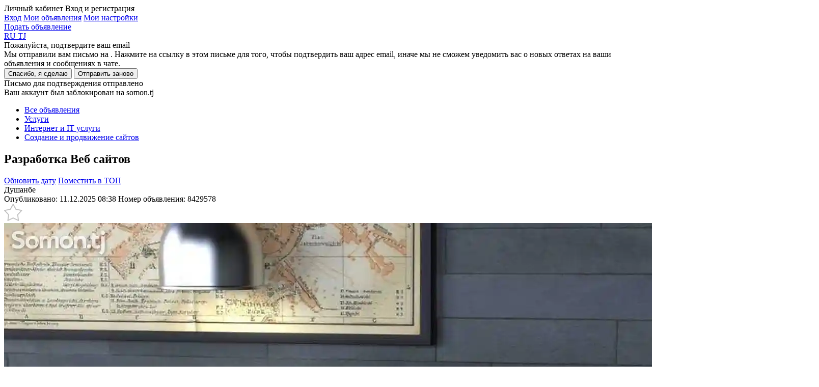

--- FILE ---
content_type: text/html; charset=utf-8
request_url: https://somon.tj/adv/8429578_razrabotka-veb-saitov/
body_size: 18251
content:




<!doctype html>
<html lang="ru">
<head>
  
  
  <meta charset="UTF-8" />
  <meta content="telephone=no" name="format-detection" />
  <link rel="icon" href="https://somon.tj/static/favicons/favicon.e6a7156b2f04.ico" type="image/x-icon">
  <link rel="shortcut icon" href="https://somon.tj/static/favicons/favicon.e6a7156b2f04.ico" type="image/x-icon">
  
  <link rel="apple-touch-icon" href="https://somon.tj/static/images/app-icons/somon/57.1912ed90dc1b.png" />
  <link rel="apple-touch-icon" sizes="57x57" href="https://somon.tj/static/images/app-icons/somon/57.1912ed90dc1b.png" />
  <link rel="apple-touch-icon" sizes="72x72" href="https://somon.tj/static/images/app-icons/somon/72.aeaaad48587e.png" />
  <link rel="apple-touch-icon" sizes="114x114" href="https://somon.tj/static/images/app-icons/somon/114.598447f73ebb.png" />
  <link rel="apple-touch-icon" sizes="120x120" href="https://somon.tj/static/images/app-icons/somon/120.3d1f299619d6.png" />
  <link rel="apple-touch-icon" sizes="144x144" href="https://somon.tj/static/images/app-icons/somon/144.e1b9a058839a.png" />
  <link rel="apple-touch-icon" sizes="152x152" href="https://somon.tj/static/images/app-icons/somon/152.8b01ea8aa2e6.png" />
  <link rel="apple-touch-icon" sizes="167x167" href="https://somon.tj/static/images/app-icons/somon/167.5a7980717b77.png" />
  <link rel="apple-touch-icon" sizes="180x180" href="https://somon.tj/static/images/app-icons/somon/180.55d46f613053.png" />
  
  <link rel="alternate" href="https://somon.tj/tg/adv/8429578_razrabotka-veb-saitov/" hreflang="tg-TJ" />
  
  <link rel="alternate" href="https://somon.tj/adv/8429578_razrabotka-veb-saitov/" hreflang="ru-TJ" />
  
  <link rel="alternate" href="https://somon.tj/adv/8429578_razrabotka-veb-saitov/" hreflang="x-default" />
  
  <title>
  
    Разработка Веб сайтов  №8429578  в г. Душанбе  - Создание и продвижение сайтов - Somon.tj
  
  </title>
  <meta name="description" content="Мы SLM TECHNOLOGY
, с 2019 года работающая в сфере веб-разработки и продвижения сайтов. Мы разрабатываем нестандартные решения, основываясь на глубоком изучении потребностей ваших клиентов и задач вашего бизнеса. Создаём сайты любой сложности . 

Быстрое создание сайтов для бизнеса и интернет-магазинов на основе готовых решений. Есть решения для любой сферы.

----- 📜 Что Вы получаете? 📜 -----
💻 Сайт любой сложности под ключ точно в срок.
🛡️ Безопасность и гарантию на 100%. Работаем официально по договору.
📈 Стратегию продвижения и настройку рекламы.
📞 Увеличение количества заявок и звонков.
🏆 Надежного подрядчика по продвижению и развитию сайта который всегда на связи!

Ждем вас друзья подробнее по ватсапу 😎" />
  <meta name="keywords" content="Разработка Веб сайтов, Создание и продвижение сайтов, Душанбе, sell, buy, ads on Somon.tj" />
  
    <link rel="canonical" href="https://somon.tj/adv/8429578_razrabotka-veb-saitov/">
  
  
    <link rel="alternate" media="only screen and (max-width: 640px)" href="https://m.somon.tj/adv/8429578_razrabotka-veb-saitov/">
  

  
  <link rel="stylesheet" href="https://somon.tj/static/css/bundles/somon_base.c49aa82110f0.css">
  
  <link rel="stylesheet" href="https://somon.tj/static/css/bundles/element_show.6e0336842e81.css">
  <link rel="stylesheet" href="https://somon.tj/static/css/bundles/category.0325e7f99820.css">
  <link rel="stylesheet" href="https://somon.tj/static/css/bundles/valid_css.12f84b693093.css">
  <link rel="stylesheet" href="https://somon.tj/static/css/blocks/askwire/askwire.77d5fba1accf.css">
  
    <link rel="stylesheet" href="https://cdn.jsdelivr.net/gh/openlayers/openlayers.github.io@master/en/v6.9.0/css/ol.css">
  
  
    <link href="https://api.mapbox.com/mapbox-gl-js/v2.15.0/mapbox-gl.css" rel="stylesheet">
  
  <meta property="og:url" content="https://somon.tj/adv/8429578_razrabotka-veb-saitov/">
<meta property="og:type" content="product">
<meta property="og:title" content="Разработка Веб сайтов ">

<meta property="og:image" content="https://files.somon.tj/media/cache1/51/a6/51a675787bce85d8b0a54a1dbd058a49.webp">
<meta property="og:image:width" content="870">
<meta property="og:image:height" content="600">
<meta property="fb:app_id" content="1688071368147335">
<meta property="og:locale" content="ru_TJ">
<meta property="og:locale:alternate" content="en_GB">
<meta property="og:description" content="Мы SLM TECHNOLOGY
, с 2019 года работающая в сфере веб-разработки и продвижения сайтов. Мы разрабатываем нестандартные решения, основываясь на глубоком изучении потребностей ваших клиентов и...">
  <style>
    .mapboxgl-popup-content {
      background: black;
      color: white;
      padding: 8px 12px;
      border-radius: 8px;
      position: relative;
      box-shadow: 0 2px 6px rgba(0,0,0,0.3);
      font-size: 14px;
      line-height: 18px;
    }
    .mapboxgl-popup-tip{
      border: 6px solid transparent!important;
    }
    .mapboxgl-popup-anchor-right .mapboxgl-popup-tip {
      border-left-color: black!important;
    }
    .mapboxgl-popup-anchor-bottom .mapboxgl-popup-tip {
      border-top-color: black!important;
    }
    .mapboxgl-popup-anchor-top .mapboxgl-popup-tip {
      border-bottom-color: black!important;
    }
    .mapboxgl-popup-anchor-left .mapboxgl-popup-tip {
      border-right-color: black!important;
    }
    .mapboxgl-popup-anchor-top-right .mapboxgl-popup-tip {
      border-bottom-color: black!important;
    }
  </style>

  <script>
    var
      app = app || {
        config: {
          client: 'desktop',
          remoteAddr: '127.0.0.1',
          workspace: 'desktop',
          api_root: '/api/items/',
          api_root_spa: '/api/v2/' + 'spa/',
          payapi_root: '/payapi/',
          separator: ' ',
          point: '',
          priceRound: '0.01',
          float: false,
          filterUrl: '/ajax-items-list/',
          recombeeUrl: '/api/recommendations/trigger-event/',
          listing: {
            count: 60
          },
          mapApiUrl: 'https://maps.googleapis.com/maps/api/js?key=AIzaSyDYb1fLCdMXKbEz8-obtHbcyoWSmgU396A&libraries=drawing,geometry&language=ru',
          osm: true,
          mobile: false,
          ln:  '' ,
          chat: {
            url: '/messenger/',
            apiKey: 'AIzaSyB1OETfa8dRqq5PewJn1xU6aIMrYqokmO0',
            authDomain: 'somon-bebce.firebaseapp.com',
            databaseURL: 'https://somon-bebce.firebaseio.com',
            projectId: 'somon-bebce',
            storageBucket: 'somon-bebce.appspot.com',
            messagingSenderId: '1015699714342'
          },
          privacyCookies: "",
          emongolia: {
            showUsersPopup: true,
            isEnabled: false
          },
        },
        modules: {}
      };
  </script>
  
    <script src="https://somon.tj/static/js/bundles/ilikefox.e256abfd361b.js" defer></script>
    <script src="https://yastatic.net/pcode/adfox/loader.js" defer></script>
  
  
  
  
  
    <!-- Google Tag Manager -->
<script>(function(w,d,s,l,i){w[l]=w[l]||[];w[l].push({'gtm.start':
new Date().getTime(),event:'gtm.js'});var f=d.getElementsByTagName(s)[0],
j=d.createElement(s),dl=l!='dataLayer'?'&l='+l:'';j.async=true;j.src=
'https://www.googletagmanager.com/gtm.js?id='+i+dl;f.parentNode.insertBefore(j,f);
})(window,document,'script','dataLayer','GTM-KSGVMCRW');</script>
<!-- End Google Tag Manager -->
  
</head>
<body class="_somon">
  
    
  
  <div class="analytics dn js-analytics"
       id="analytics"
       data-a-g-tag="G-V2SPTBYV59"
       data-a-facebook="946100168824222"
       data-a-facebook-pixel="760961214273215"
       data-a-mail="2716815"
       data-a-yandex="21386404"
       data-rubric="3546"
       data-anchor="biznes-i-uslugi*internet-i-it-uslugi*sozdanie-i-prodvizhenie-sajtov"
       data-anchor-id="128*191*3546"
      >
    
        <noscript><div style="position:absolute;left:-10000px;"> <img src="//top-fwz1.mail.ru/counter?id=2716815;js=na" style="border:0;" height="1" width="1" alt="Рейтинг@Mail.ru" /> </div></noscript>
    
    
        <noscript><img height="1" width="1" style="display:none" src="https://www.facebook.com/tr?id=946100168824222&ev=PageView&noscript=1" /></noscript>
    
    
        <noscript><div><img src="https://mc.yandex.ru/watch/21386404" style="position:absolute; left:-9999px;" alt="" /></div></noscript>
    
  </div>
  <div id="main" >
    
      <header class="js-header-render" data-url="/api/users/front/config/" ng-app="chatApp" ng-controller="appCtrl" itemscope="" itemtype="http://schema.org/Organization">
        <meta itemprop="url" content="/" />
        

<div class="wrap">
  <a class="header-logo _ru" href="/"></a>
  
    <div class="header-menu _lang">
      
      <div class="header-menu-item _user user-menu js-user-menu-header dn">
        <span class="header-menu-item__name _ru">Личный кабинет</span>
        <span class="header-menu-item__phone">Вход и регистрация</span>
        <div class="user-menu__wrapper">
          <div class='user-menu__dropdown'>
            <a href="/profile/login/" class='header-menu-item _add'>Вход</a>
            <a href="/profile/items/" class='user-menu__link _top'>Мои объявления</a>
            <a href="/profile/settings/" class='user-menu__link'>Мои настройки</a>
          </div>
        </div>
      </div>
      <a class="header-menu-item _favorites js-user-menu-favorites "
         href="/profile/favorites/" data-login="/profile/login/"></a>
      <a class="header-menu-item _chat " href="/messenger/">
        <span class="header-menu-item__count js-message-count-output"></span>
      </a>
      
      
        <a class="header-menu-item _add _ml js-start-ad" data-event-name="post_ad_start" href="/post_ad/">Подать объявление</a>
      
    </div>
    
  
    <div class="user-lang-switcher">
      
        <a class="user-lang-switcher__button user-lang-switcher__button--ru user-lang-switcher__button--active" href="/adv/8429578_razrabotka-veb-saitov/" data-code="ru">
          RU
        </a>
      
        <a class="user-lang-switcher__button user-lang-switcher__button--tg " href="/tg/adv/8429578_razrabotka-veb-saitov/" data-code="tg">
          TJ
        </a>
      
    </div>
  

  
</div>
      </header>
    
    
      
<div class="email-confirm js-email-confirm dn">
  <div class="email-confirm__wrapper">
    <div class="email-confirm__header">Пожалуйста, подтвердите ваш email</div>
    <div class="email-confirm__text">Мы отправили вам письмо на <span class='js-sent-email-confirm'></span>. Нажмите на ссылку в этом письме для того, чтобы подтвердить ваш адрес email, иначе мы не сможем уведомить вас о новых ответах на ваши объявления и сообщениях в чате.</div>
    <button class="js-i-will" type="button">Спасибо, я сделаю</button>
    <button class="js-resend-email-confirm _gray" type="button" data-url="/profile/resend-email/" title="Отправить email-подтверждение повторно">Отправить заново</button>
    <div class="js-is-send-confirmation dn email-confirm__hint">Письмо для подтверждения отправлено</div>
  </div>
</div>

    
    <div class="email-confirm dn js-ban-user">
  <div class="email-confirm__wrapper">
    <div class="email-confirm__header">Ваш аккаунт был заблокирован на somon.tj</div>
    <div class="email-confirm__text _mb0 js-ban-user-reason"></div>
  </div>
</div>
    
  <section class="breadcrumbs-top">
    <div class="wrap js-single-item__location" data-default-lat="38.55677125956721" data-default-lng="68.74501618156816">
      <ul class="breadcrumbs" itemscope itemtype="http://schema.org/BreadcrumbList">
        <li itemprop="itemListElement" itemscope itemtype="http://schema.org/ListItem">
          <meta itemprop="position" content="1" />
          <a href="/search/" itemprop="item" class="js-all-adverts" data-event-name="all_adverts_click">
            <span itemprop="name">Все объявления</span>
          </a>
        </li>
        
          <li itemprop="itemListElement" itemscope itemtype="http://schema.org/ListItem">
            <meta itemprop="position" content="2" />
            <a href="/biznes-i-uslugi/" itemprop="item" class="js-category" data-event-name="category_click">
              <span itemprop="name">Услуги</span>
            </a>
          </li>
        
          <li itemprop="itemListElement" itemscope itemtype="http://schema.org/ListItem">
            <meta itemprop="position" content="3" />
            <a href="/biznes-i-uslugi/internet-i-it-uslugi/" itemprop="item" class="js-category-l1" data-event-name="category_level1_click">
              <span itemprop="name">Интернет и IT услуги</span>
            </a>
          </li>
        
          <li itemprop="itemListElement" itemscope itemtype="http://schema.org/ListItem">
            <meta itemprop="position" content="4" />
            <a href="/biznes-i-uslugi/internet-i-it-uslugi/sozdanie-i-prodvizhenie-sajtov/" itemprop="item" >
              <span itemprop="name">Создание и продвижение сайтов</span>
            </a>
          </li>
        
      </ul>
    </div>
  </section>

    
<div ng-app="showPostrenderApp" id="show-post-render-app" itemscope itemtype="http://schema.org/Product" itemref="ad-title" class="js-advert-view">
  <div ng-controller="xhrShowPostrenderController" ng-model="data._httpRequestOptions.url" ng-init="data._httpRequestOptions.url = '/api/items/item_info/8429578/'; data._httpRequest()">
    
    
    
    <section
      class="list-announcement js-analytics-category single-item _advert js-show-card"
      data-category="Создание и продвижение сайтов"
      data-dimension="SLMtechnology - 244982" itemscope
      itemprop="offers" itemtype="http://schema.org/Offer"
      data-id="8429578" data-price="0.00">
        <div class="wrap">
          <div class="geo-layout dn"></div>
            <div class="list-announcement-left ">
                <div class="announcement-content-container">
                    <div class="announcement-content-header">
                        <h1 class="title-announcement" itemprop="name" id="ad-title">
                          
                            Разработка Веб сайтов
                          
                        </h1>
                        
                        
                        <div ng-class="data._dataRender.available_update || data._dataRender.available_top ? 'announcement-meta--double' : 'announcement-meta--single'" >
                          <div class="announcement-meta__right users-buttons">
                              <a href="/payapi/services/update/8429578/"
                                 class="dn users-buttons-item users-buttons-item--green "
                                 ng-class="data._dataRender.available_update ? 'dn--cancel' : ''" data-verification-popup="true">Обновить дату</a>
                              
                                <a href="/success/8429578_razrabotka-veb-saitov/?source=account"
                                   class="dn users-buttons-item users-buttons-item--orange " ng-class="data._dataRender.available_top ? 'dn--cancel' : ''" data-verification-popup="true">Поместить в ТОП</a>
                              
                          </div>
                        </div>
                        
                        <div class="announcement-meta  announcement-meta--nomap  clearfix" ng-class="data._dataRender.available_update || data._dataRender.available_top ? 'announcement-meta--double' : 'announcement-meta--single'">
                            <div class="announcement-meta__left">
                              <a  class="announcement__location js-open-announcement-location js-click-name-location-card _link" data-mark="https://somon.tj/static/images/pin2.9bbec2cc875a.svg" data-language="ru" data-event-name="location_name_map_click"
                                 data-coords="SRID=4326;POINT (68.74501618156816 38.55677125956721)"
                              
                              data-default-lat="38.55677125956721" data-default-lng="68.74501618156816" data-default-zoom="14"
                               itemprop="areaServed" itemscope itemtype="http://schema.org/Place">
                                <span itemprop="address">Душанбе</span>
                              </a>
                              <div class="announcement__details ">
                                <span class="date-meta" >Опубликовано: 11.12.2025 08:38</span>
                                <span class="number-announcement">Номер объявления: <span itemprop="sku">8429578</span></span>
                                
                                
                              </div>
                              
                              
                                <div class="announcement-meta__favorites js-add-favorites js-favorites-handler" data-active="announcement-meta__favorites--active" data-id="8429578">
                                  <svg xmlns="http://www.w3.org/2000/svg" width="36" height="34" viewBox="0 0 38 36"><path fill="#fff" d="M18.82 1.13l5.84 10.6 11.9 2.29-8.28 8.84 1.5 12.02-10.96-5.15-10.97 5.15 1.5-12.02-8.28-8.84 11.9-2.29 5.85-10.6"/><path fill="none" stroke="#c1c1c1" stroke-linecap="round" stroke-linejoin="round" stroke-miterlimit="50" stroke-width="2" d="M18.82 1.13l5.84 10.6 11.9 2.29-8.28 8.84 1.5 12.02-10.96-5.15-10.97 5.15 1.5-12.02-8.28-8.84 11.9-2.29 5.85-10.6"/></svg>
                                </div>
                              
                            </div>
                        </div>
                    </div>
                    
                    
                    
                    
                    
                    
                    
                      <div class="announcement__images">
                        
                          
                            
                            
                          
                          
                          <img class="announcement__images-item js-image-show-full" itemprop="image" src="https://files.somon.tj/media/cache1/51/a6/51a675787bce85d8b0a54a1dbd058a49.webp" data-src="https://files.somon.tj/media/cache1/51/a6/51a675787bce85d8b0a54a1dbd058a49.webp" data-full="https://files.somon.tj/media/cache1/51/a6/51a675787bce85d8b0a54a1dbd058a49.webp" alt="Разработка Веб сайтов">
                        
                        
                      </div>
                      
                    
                    
                    
                    
                    
                    
                    
                      <div class="announcement-characteristics clearfix">
                        
                        
                      </div>
                    
                    
                    
                    
                    
                    
                    <div class="announcement-description" itemprop="description">
                      
                      <div class="js-description" ng-non-bindable>
                        <p>Мы SLM TECHNOLOGY</p>
<p>, с 2019 года работающая в сфере веб-разработки и продвижения сайтов. Мы разрабатываем нестандартные решения, основываясь на глубоком изучении потребностей ваших клиентов и задач вашего бизнеса. Создаём сайты любой сложности . </p>
<p></p>
<p>Быстрое создание сайтов для бизнеса и интернет-магазинов на основе готовых решений. Есть решения для любой сферы.</p>
<p></p>
<p>----- 📜 Что Вы получаете? 📜 -----</p>
<p>💻 Сайт любой сложности под ключ точно в срок.</p>
<p>🛡️ Безопасность и гарантию на 100%. Работаем официально по договору.</p>
<p>📈 Стратегию продвижения и настройку рекламы.</p>
<p>📞 Увеличение количества заявок и звонков.</p>
<p>🏆 Надежного подрядчика по продвижению и развитию сайта который всегда на связи!</p>
<p></p>
<p>Ждем вас друзья подробнее по ватсапу 😎</p>
                      </div>
                    </div>
                    
                    <div class="breaker"></div>
                    
                    <div class="after-content-meta">
                        <div class="announcement-navigation">
                            
                                <a href="/adv/14930649_oformlenie-instagram-akkaunta/"
                                   class="announcement-prev">Назад</a>
                            
                            
                                <a href="/adv/6496343_razrabotka-veb-saitov-i-crm-sistem/"
                                   class="announcement-next">Следующая</a>
                            
                        </div>
                        <span class="counter-views">Просмотров: 927</span>
                        <div class="clear"></div>
                    </div>
                    
                    



                </div>

                

                
                  <div class="commodities commodities-show similar ">
                    
                      <h2 class="similar__heading">Похожие объявления</h2>
                    
                    <div class="commodities-block _grid">
                      
                        
                        
                        
                          
                        
                        
                        
                          
<div class="advert-grid js-advert-click  js-similar-advert   js-advert-desktop" data-event-label="" data-event-name="advert_click" data-id="11843441" id="11843441" data-t-regular   data-t-grid>
  <div class="advert-grid__section  ">
    <div class="advert-grid__body">
      <div class="advert-grid__body-image-container js-image-container-advert-grid">
        <div
          class="advert-grid__body-image-slide js-slide-advert-grid"
          style="
            
              
                background-image: url(https://files.somon.tj/media/cache1/96/b5/96b531d7b8c7097ca48132d76b58e075.webp)
              
            
          "
        ></div><a class="advert-grid__body-image-paginator-container js-image-advert-grid" href="/adv/11843441_sozdanie-saitov-usluga-veb-studii/" data-count="4">
            <div class="advert-grid__body-image-paginator">
                  <div class="advert-grid__body-image-page js-image-page-advert-grid _active" data-src="https://files.somon.tj/media/cache1/96/b5/96b531d7b8c7097ca48132d76b58e075.webp" data-page="1"></div>
                  <div class="advert-grid__body-image-page js-image-page-advert-grid " data-src="https://files.somon.tj/media/cache1/4c/48/4c4809de5027354ea9be5ced1c627ef0.webp" data-page="2"></div>
                  <div class="advert-grid__body-image-page js-image-page-advert-grid " data-src="https://files.somon.tj/media/cache1/85/16/85166c6f298640ed0ea8b084e809edce.webp" data-page="3"></div>
                  <div class="advert-grid__body-image-page js-image-page-advert-grid " data-src="https://files.somon.tj/media/cache1/6d/fb/6dfb53a93112a24209bc76a690bb30a7.webp" data-page="4"></div></div>
          </a><div class="advert-grid__body-properties" ><div class="advert-grid__header-logo">
                <img src="https://files.somon.tj/media/cache1/c6/c1/c6c1075d52c133a0434e6fc7b8e4390c.webp" alt="Программист">
              </div></div></div>
    </div>
  </div><div class="advert-grid__content">
  <div class="advert-grid__content-header">
    <a class="advert-grid__content-price _not-title" href="/adv/11843441_sozdanie-saitov-usluga-veb-studii/">
      
        <span>Цена договорная</span>
      
    </a>
    
      
        <div class="advert-grid__content-favorite js-add-favorites js-favorites-handler" data-active="_active" data-id="11843441"></div>
      
    
  </div>
    <a class="advert-grid__content-title" href="/adv/11843441_sozdanie-saitov-usluga-veb-studii/">
      Создание сайтов, услуга веб студии
    </a>
  
  <div class="advert-grid__content-hint">
    <span class="advert-grid__content-date">1 месяц назад</span> &nbsp;|&nbsp; <span class="advert-grid__content-place">Душанбе</span>
  </div>
  <a class="mask js-advert" href="/adv/11843441_sozdanie-saitov-usluga-veb-studii/"></a>
</div>
  <a class="mask" href="/adv/11843441_sozdanie-saitov-usluga-veb-studii/"></a>
</div>
                        
                      
                        
                        
                        
                          
                        
                        
                        
                          
<div class="advert-grid js-advert-click  js-similar-advert   js-advert-desktop" data-event-label="" data-event-name="advert_click" data-id="14675618" id="14675618" data-t-regular   data-t-grid>
  <div class="advert-grid__section  ">
    <div class="advert-grid__body">
      <div class="advert-grid__body-image-container js-image-container-advert-grid">
        <div
          class="advert-grid__body-image-slide js-slide-advert-grid"
          style="
            
              
                background-image: url(https://files.somon.tj/media/cache1/e5/69/e569ed3edf1787b0c5fea24ab8ec8c6e.webp)
              
            
          "
        ></div></div>
    </div>
  </div><div class="advert-grid__content">
  <div class="advert-grid__content-header">
    <a class="advert-grid__content-price _not-title" href="/adv/14675618_razrabotka-veb-saitov/">
      
        <span>Цена договорная</span>
      
    </a>
    
      
        <div class="advert-grid__content-favorite js-add-favorites js-favorites-handler" data-active="_active" data-id="14675618"></div>
      
    
  </div>
    <a class="advert-grid__content-title" href="/adv/14675618_razrabotka-veb-saitov/">
      Услуги по разработке веб-сайтов
    </a>
  
  <div class="advert-grid__content-hint">
    <span class="advert-grid__content-date">2 недели назад</span> &nbsp;|&nbsp; <span class="advert-grid__content-place">Душанбе</span>
  </div>
  <a class="mask js-advert" href="/adv/14675618_razrabotka-veb-saitov/"></a>
</div>
  <a class="mask" href="/adv/14675618_razrabotka-veb-saitov/"></a>
</div>
                        
                      
                        
                        
                        
                          
                        
                        
                        
                          
<div class="advert-grid js-advert-click  js-similar-advert   js-advert-desktop" data-event-label="" data-event-name="advert_click" data-id="11801866" id="11801866" data-t-regular   data-t-grid>
  <div class="advert-grid__section  ">
    <div class="advert-grid__body">
      <div class="advert-grid__body-image-container js-image-container-advert-grid">
        <div
          class="advert-grid__body-image-slide js-slide-advert-grid"
          style="
            
              
                background-image: url(https://files.somon.tj/media/cache1/a2/c4/a2c4a7cf46c52ab19eb80b119afd9722.webp)
              
            
          "
        ></div><a class="advert-grid__body-image-paginator-container js-image-advert-grid" href="/adv/11801866_uslugi-po-sozdaniiu-saitov/" data-count="2">
            <div class="advert-grid__body-image-paginator">
                  <div class="advert-grid__body-image-page js-image-page-advert-grid _active" data-src="https://files.somon.tj/media/cache1/a2/c4/a2c4a7cf46c52ab19eb80b119afd9722.webp" data-page="1"></div>
                  <div class="advert-grid__body-image-page js-image-page-advert-grid " data-src="https://files.somon.tj/media/cache1/be/5a/be5ac0943381f24dfe926cedcca91f17.webp" data-page="2"></div></div>
          </a></div>
    </div>
  </div><div class="advert-grid__content">
  <div class="advert-grid__content-header">
    <a class="advert-grid__content-price _not-title" href="/adv/11801866_uslugi-po-sozdaniiu-saitov/">
      
        <span>Торг</span>
      
    </a>
    
      
        <div class="advert-grid__content-favorite js-add-favorites js-favorites-handler" data-active="_active" data-id="11801866"></div>
      
    
  </div>
    <a class="advert-grid__content-title" href="/adv/11801866_uslugi-po-sozdaniiu-saitov/">
      Услуги по созданию сайтов
    </a>
  
  <div class="advert-grid__content-hint">
    <span class="advert-grid__content-date">1 месяц назад</span> &nbsp;|&nbsp; <span class="advert-grid__content-place">Душанбе</span>
  </div>
  <a class="mask js-advert" href="/adv/11801866_uslugi-po-sozdaniiu-saitov/"></a>
</div>
  <a class="mask" href="/adv/11801866_uslugi-po-sozdaniiu-saitov/"></a>
</div>
                        
                      
                        
                        
                        
                          
                        
                        
                        
                          
<div class="advert-grid js-advert-click  js-similar-advert   js-advert-desktop" data-event-label="" data-event-name="advert_click" data-id="8012209" id="8012209" data-t-regular   data-t-grid>
  <div class="advert-grid__section  ">
    <div class="advert-grid__body">
      <div class="advert-grid__body-image-container js-image-container-advert-grid">
        <div
          class="advert-grid__body-image-slide js-slide-advert-grid"
          style="
            
              
                background-image: url(https://files.somon.tj/media/cache1/26/a1/26a1359248c02bed5cb949d5a98271ed.webp)
              
            
          "
        ></div><a class="advert-grid__body-image-paginator-container js-image-advert-grid" href="/adv/8012209_sozdanie-saitov/" data-count="2">
            <div class="advert-grid__body-image-paginator">
                  <div class="advert-grid__body-image-page js-image-page-advert-grid _active" data-src="https://files.somon.tj/media/cache1/26/a1/26a1359248c02bed5cb949d5a98271ed.webp" data-page="1"></div>
                  <div class="advert-grid__body-image-page js-image-page-advert-grid " data-src="https://files.somon.tj/media/cache1/c6/de/c6de22fc54c6fd0575b3ddb82e862725.webp" data-page="2"></div></div>
          </a></div>
    </div>
  </div><div class="advert-grid__content">
  <div class="advert-grid__content-header">
    <a class="advert-grid__content-price _not-title" href="/adv/8012209_sozdanie-saitov/">
      
        <span>Цена договорная</span>
      
    </a>
    
      
        <div class="advert-grid__content-favorite js-add-favorites js-favorites-handler" data-active="_active" data-id="8012209"></div>
      
    
  </div>
    <a class="advert-grid__content-title" href="/adv/8012209_sozdanie-saitov/">
      Создание сайтов
    </a>
  
  <div class="advert-grid__content-hint">
    <span class="advert-grid__content-date">Сегодня</span> &nbsp;|&nbsp; <span class="advert-grid__content-place">Душанбе</span>
  </div>
  <a class="mask js-advert" href="/adv/8012209_sozdanie-saitov/"></a>
</div>
  <a class="mask" href="/adv/8012209_sozdanie-saitov/"></a>
</div>
                        
                      
                        
                        
                        
                          
                        
                        
                        
                          
<div class="advert-grid js-advert-click  js-similar-advert   js-advert-desktop" data-event-label="" data-event-name="advert_click" data-id="10857352" id="10857352" data-t-regular   data-t-grid>
  <div class="advert-grid__section  ">
    <div class="advert-grid__body">
      <div class="advert-grid__body-image-container js-image-container-advert-grid">
        <div
          class="advert-grid__body-image-slide js-slide-advert-grid"
          style="
            
              
                background-image: url(https://files.somon.tj/media/cache1/34/d1/34d16e682b6232b8d942f4cce00cdbc4.webp)
              
            
          "
        ></div><a class="advert-grid__body-image-paginator-container js-image-advert-grid" href="/adv/10857352_razrabotka-i-sozdanie-saitov-pod-kliuch-v-tadzhikistane/" data-count="2">
            <div class="advert-grid__body-image-paginator">
                  <div class="advert-grid__body-image-page js-image-page-advert-grid _active" data-src="https://files.somon.tj/media/cache1/34/d1/34d16e682b6232b8d942f4cce00cdbc4.webp" data-page="1"></div>
                  <div class="advert-grid__body-image-page js-image-page-advert-grid " data-src="https://files.somon.tj/media/cache1/a0/4a/a04ac2ea8cce1d6bd1745655adc6a676.webp" data-page="2"></div></div>
          </a><div class="advert-grid__body-properties" ><div class="advert-grid__header-logo">
                <img src="https://files.somon.tj/media/cache1/38/bc/38bc2c505e39abed0ece1148073a33e7.webp" alt="Daryoft-Solutions">
              </div></div></div>
    </div>
  </div><div class="advert-grid__content">
  <div class="advert-grid__content-header">
    <a class="advert-grid__content-price _not-title" href="/adv/10857352_razrabotka-i-sozdanie-saitov-pod-kliuch-v-tadzhikistane/">
      
        <span>Торг</span>
      
    </a>
    
      
        <div class="advert-grid__content-favorite js-add-favorites js-favorites-handler" data-active="_active" data-id="10857352"></div>
      
    
  </div>
    <a class="advert-grid__content-title" href="/adv/10857352_razrabotka-i-sozdanie-saitov-pod-kliuch-v-tadzhikistane/">
      Разработка веб сайтов подключ
    </a>
  
  <div class="advert-grid__content-hint">
    <span class="advert-grid__content-date">3 месяца назад</span> &nbsp;|&nbsp; <span class="advert-grid__content-place">Душанбе</span>
  </div>
  <a class="mask js-advert" href="/adv/10857352_razrabotka-i-sozdanie-saitov-pod-kliuch-v-tadzhikistane/"></a>
</div>
  <a class="mask" href="/adv/10857352_razrabotka-i-sozdanie-saitov-pod-kliuch-v-tadzhikistane/"></a>
</div>
                        
                      
                        
                        
                        
                          
                        
                        
                        
                          
<div class="advert-grid js-advert-click  js-similar-advert   js-advert-desktop" data-event-label="" data-event-name="advert_click" data-id="13345503" id="13345503" data-t-regular   data-t-grid>
  <div class="advert-grid__section  ">
    <div class="advert-grid__body">
      <div class="advert-grid__body-image-container js-image-container-advert-grid">
        <div
          class="advert-grid__body-image-slide js-slide-advert-grid"
          style="
            
              
                background-image: url(https://files.somon.tj/media/cache1/7b/6c/7b6cf9dd1b51f0a44facbee27ce5494d.webp)
              
            
          "
        ></div><a class="advert-grid__body-image-paginator-container js-image-advert-grid" href="/adv/13345503_sozdanie-saitov-dlia-vashego-biznesa/" data-count="5">
            <div class="advert-grid__body-image-paginator">
                  <div class="advert-grid__body-image-page js-image-page-advert-grid _active" data-src="https://files.somon.tj/media/cache1/7b/6c/7b6cf9dd1b51f0a44facbee27ce5494d.webp" data-page="1"></div>
                  <div class="advert-grid__body-image-page js-image-page-advert-grid " data-src="https://files.somon.tj/media/cache1/f2/0c/f20cdabd4671901b024f6b240a32f87b.webp" data-page="2"></div>
                  <div class="advert-grid__body-image-page js-image-page-advert-grid " data-src="https://files.somon.tj/media/cache1/ff/db/ffdbaa8badef6578c62c6a0909fdc570.webp" data-page="3"></div>
                  <div class="advert-grid__body-image-page js-image-page-advert-grid " data-src="https://files.somon.tj/media/cache1/af/9c/af9c875da7d505f8f77327e3438e2873.webp" data-page="4"></div>
                  <div class="advert-grid__body-image-page js-image-page-advert-grid " data-src="https://files.somon.tj/media/cache1/5b/a1/5ba13cac401aab8bcd1c7794d547ef82.webp" data-page="5"></div></div>
          </a><div class="advert-grid__body-image-more dn js-image-more-advert-grid" data-text="Еще #count# фото" data-count="7"></div><div class="advert-grid__body-properties" ><div class="advert-grid__header-logo">
                <img src="https://files.somon.tj/media/cache1/ea/73/ea73aff24124ccd7d7ea2aa3a07d0bdd.webp" alt="WEBSIT">
              </div></div></div>
    </div>
  </div><div class="advert-grid__content">
  <div class="advert-grid__content-header">
    <a class="advert-grid__content-price _not-title" href="/adv/13345503_sozdanie-saitov-dlia-vashego-biznesa/">
      
        <span>Цена договорная</span>
      
    </a>
    
      
        <div class="advert-grid__content-favorite js-add-favorites js-favorites-handler" data-active="_active" data-id="13345503"></div>
      
    
  </div>
    <a class="advert-grid__content-title" href="/adv/13345503_sozdanie-saitov-dlia-vashego-biznesa/">
      Создание сайтов для вашего бизнеса
    </a>
  
  <div class="advert-grid__content-hint">
    <span class="advert-grid__content-date">3 недели назад</span> &nbsp;|&nbsp; <span class="advert-grid__content-place">Душанбе</span>
  </div>
  <a class="mask js-advert" href="/adv/13345503_sozdanie-saitov-dlia-vashego-biznesa/"></a>
</div>
  <a class="mask" href="/adv/13345503_sozdanie-saitov-dlia-vashego-biznesa/"></a>
</div>
                        
                      
                        
                        
                        
                          
                        
                        
                        
                          
<div class="advert-grid js-advert-click  js-similar-advert   js-advert-desktop" data-event-label="" data-event-name="advert_click" data-id="14031898" id="14031898" data-t-regular   data-t-grid>
  <div class="advert-grid__section  ">
    <div class="advert-grid__body">
      <div class="advert-grid__body-image-container js-image-container-advert-grid">
        <div
          class="advert-grid__body-image-slide js-slide-advert-grid"
          style="
            
              
                background-image: url(https://files.somon.tj/media/cache1/89/40/894099b1374f17a4502fe5a4cc3f15a0.webp)
              
            
          "
        ></div><a class="advert-grid__body-image-paginator-container js-image-advert-grid" href="/adv/14031898_sozdanie-veb-saita-dlia-sluzhby-dostavki-edy/" data-count="5">
            <div class="advert-grid__body-image-paginator">
                  <div class="advert-grid__body-image-page js-image-page-advert-grid _active" data-src="https://files.somon.tj/media/cache1/89/40/894099b1374f17a4502fe5a4cc3f15a0.webp" data-page="1"></div>
                  <div class="advert-grid__body-image-page js-image-page-advert-grid " data-src="https://files.somon.tj/media/cache1/f4/ac/f4ac93aa4dc8834c22f0138638a3c266.webp" data-page="2"></div>
                  <div class="advert-grid__body-image-page js-image-page-advert-grid " data-src="https://files.somon.tj/media/cache1/88/6f/886f68a63e2725da952cf6b559ee78a9.webp" data-page="3"></div>
                  <div class="advert-grid__body-image-page js-image-page-advert-grid " data-src="https://files.somon.tj/media/cache1/1e/54/1e54f9bc0687425618bba35339a79c61.webp" data-page="4"></div>
                  <div class="advert-grid__body-image-page js-image-page-advert-grid " data-src="https://files.somon.tj/media/cache1/00/ef/00efdcab295f7e3a153b4bf7c2cefbfb.webp" data-page="5"></div></div>
          </a><div class="advert-grid__body-image-more dn js-image-more-advert-grid" data-text="Еще #count# фото" data-count="11"></div><div class="advert-grid__body-properties" ><div class="advert-grid__header-logo">
                <img src="https://files.somon.tj/media/cache1/ea/73/ea73aff24124ccd7d7ea2aa3a07d0bdd.webp" alt="WEBSIT">
              </div></div></div>
    </div>
  </div><div class="advert-grid__content">
  <div class="advert-grid__content-header">
    <a class="advert-grid__content-price _not-title" href="/adv/14031898_sozdanie-veb-saita-dlia-sluzhby-dostavki-edy/">
      
        <span>Торг</span>
      
    </a>
    
      
        <div class="advert-grid__content-favorite js-add-favorites js-favorites-handler" data-active="_active" data-id="14031898"></div>
      
    
  </div>
    <a class="advert-grid__content-title" href="/adv/14031898_sozdanie-veb-saita-dlia-sluzhby-dostavki-edy/">
      Создание веб-сайта для службы доставки еды
    </a>
  
  <div class="advert-grid__content-hint">
    <span class="advert-grid__content-date">3 недели назад</span> &nbsp;|&nbsp; <span class="advert-grid__content-place">Душанбе</span>
  </div>
  <a class="mask js-advert" href="/adv/14031898_sozdanie-veb-saita-dlia-sluzhby-dostavki-edy/"></a>
</div>
  <a class="mask" href="/adv/14031898_sozdanie-veb-saita-dlia-sluzhby-dostavki-edy/"></a>
</div>
                        
                      
                        
                        
                        
                          
                        
                        
                        
                          
<div class="advert-grid js-advert-click  js-similar-advert   js-advert-desktop" data-event-label="" data-event-name="advert_click" data-id="13680743" id="13680743" data-t-regular   data-t-grid>
  <div class="advert-grid__section  ">
    <div class="advert-grid__body">
      <div class="advert-grid__body-image-container js-image-container-advert-grid">
        <div
          class="advert-grid__body-image-slide js-slide-advert-grid"
          style="
            
              
                background-image: url(https://files.somon.tj/media/cache1/38/0f/380f0bace5262fc9aefa90baf94bc8f3.webp)
              
            
          "
        ></div><a class="advert-grid__body-image-paginator-container js-image-advert-grid" href="/adv/13680743_sait-lending-pod-kliuch/" data-count="5">
            <div class="advert-grid__body-image-paginator">
                  <div class="advert-grid__body-image-page js-image-page-advert-grid _active" data-src="https://files.somon.tj/media/cache1/38/0f/380f0bace5262fc9aefa90baf94bc8f3.webp" data-page="1"></div>
                  <div class="advert-grid__body-image-page js-image-page-advert-grid " data-src="https://files.somon.tj/media/cache1/c8/03/c80353a8f08163fad80f63e13d9bcecd.webp" data-page="2"></div>
                  <div class="advert-grid__body-image-page js-image-page-advert-grid " data-src="https://files.somon.tj/media/cache1/48/ea/48eac368af085d08f08e751f05fbb790.webp" data-page="3"></div>
                  <div class="advert-grid__body-image-page js-image-page-advert-grid " data-src="https://files.somon.tj/media/cache1/50/d3/50d3aa1de8225d399cf2eb166b5b5f5e.webp" data-page="4"></div>
                  <div class="advert-grid__body-image-page js-image-page-advert-grid " data-src="https://files.somon.tj/media/cache1/00/d1/00d1f867c930b194f27626a39ebf349e.webp" data-page="5"></div></div>
          </a><div class="advert-grid__body-image-more dn js-image-more-advert-grid" data-text="Еще #count# фото" data-count="11"></div><div class="advert-grid__body-properties" ><div class="advert-grid__header-logo">
                <img src="https://files.somon.tj/media/cache1/ea/73/ea73aff24124ccd7d7ea2aa3a07d0bdd.webp" alt="WEBSIT">
              </div></div></div>
    </div>
  </div><div class="advert-grid__content">
  <div class="advert-grid__content-header">
    <a class="advert-grid__content-price _not-title" href="/adv/13680743_sait-lending-pod-kliuch/">
      
        <span>Цена договорная</span>
      
    </a>
    
      
        <div class="advert-grid__content-favorite js-add-favorites js-favorites-handler" data-active="_active" data-id="13680743"></div>
      
    
  </div>
    <a class="advert-grid__content-title" href="/adv/13680743_sait-lending-pod-kliuch/">
      Услуги по созданию сайта под ключ
    </a>
  
  <div class="advert-grid__content-hint">
    <span class="advert-grid__content-date">3 недели назад</span> &nbsp;|&nbsp; <span class="advert-grid__content-place">Душанбе</span>
  </div>
  <a class="mask js-advert" href="/adv/13680743_sait-lending-pod-kliuch/"></a>
</div>
  <a class="mask" href="/adv/13680743_sait-lending-pod-kliuch/"></a>
</div>
                        
                      
                      <br><br>
                    </div>
                    <div class="clearfix"></div>
                  </div>
                
            </div>
            <div class="list-announcement-right">
                <link itemprop="offeredBy" href="#seller-ref" />
                <div data-bouncy="100" class="block--sticky ">
                  <div class="announcement-content-container card-side">
                    
                    
                    
                      <div class="announcement-price ">
                        
                          <div class="announcement-price__wrapper">
                            <div class="announcement-price__cost announcement-price__cost--empty-price">
                              <meta itemprop="price" content="Цена договорная">
                              Цена договорная
                            </div>
                          </div>
                        
                      </div>
                      

                      
                        
                          <div class="announcement-phone">
                            
                              <div class="phone-author js-phone-show js-phone-click  js-redirect-to-login "
                                   data-verification-popup="true"
                                   data-url="/phone_check/8429578_razrabotka-veb-saitov/"  data-advert="8429578" data-redirect="/profile/login/?next=/adv/8429578_razrabotka-veb-saitov/" data-event-name="show_phone_click">
                                <div class="phone-author__wrapper">
                                    <div class="phone-author__title">
                                      Показать телефон
                                    </div>
                                    <div class="phone-author__subtext">
                                      <span class="phone-author-subtext__main">71 09</span><span class="phone-author-subtext__mask">XXXXX</span>
                                    </div>
                                </div>
                              </div>
                            
                          </div>
                        
                        
                          
                            <div class="announcement-text-message">
                              <a class="btn-author announcement-text-message__button _whatsapp js-messenger "
                                 data-provider="Whatsapp" data-advert="8429578" data-verification-popup="true"
                                 href="/profile/login/?next=/adv/8429578_razrabotka-veb-saitov/"
                                  data-breadcrumbs='Услуги - Интернет и IT услуги - Создание и продвижение сайтов' data-event-name="whatsapp_button_click">
                                Whatsapp
                              </a>
                            </div>
                          
                          
                        
                        
                          
                            
                              <div class="announcement-text-message">
                                
                                  
                                    <a class="btn-author announcement-text-message__button js-card-messenger  " data-advert="8429578" data-verification-popup="true" href="/messenger/?advert=8429578" data-breadcrumbs='Услуги - Интернет и IT услуги - Создание и продвижение сайтов' data-csrf="bNX2whF4yzDgub7S1BVaPNEQPs9z39GLa0KygpNNlmIENnR5dJ9xM3yCtphIDQ0g" data-event-name="start_chat_click">
                                      Начать чат
                                    </a>
                                  
                                
                              </div>
                            
                          
                          
                          
                            
                          
                        
                        
                      
                      
                      
                      
                        <div class="announcement-text-message _scammers">
                          <div class="btn-author announcement-text-message__button _scammers" data-advert="8429578">
                            <div class="announcement-text-message__button-wrapper">
                              <div class="announcement-text-message__button-text">Прочитайте, как не попасться мошенникам. Взгляните на наши советы и будьте бдительны</div>
                            </div>
                            <a href="https://safety.somon.tj/" class="mask" target="_blank"></a>
                          </div>
                        </div>
                      
                      
                      
                    </div>
                      <div class="author-info " itemid="#seller-ref" itemscope itemtype="http://schema.org/Person">
                        <div class="author-name js-online-user" data-online="online" data-user="244982" itemprop="name">
                          
                          SLMtechnology
                        </div>
                        
                        
                        
                        
                        <p class="date-registration">На сайте с  окт, 2016</p>
                        <a href="/items/author/244982/" class="other-announcement-author">Другие объявления автора</a>
                        <ul>
                          
                            <li><a href="" class="js-complain-show" >Пожаловаться</a></li>
                          
                          
                          <li><a class="dn " ng-class="{'dn--cancel': data._dataRender.is_editable || data._dataRender.is_admin}" href="/edit/8429578/" data-verification-popup="true">Изменить</a></li>
                          
                        </ul>
                        
                          
                            <div class="contacts">
                              <div class="contacts__wrapper">
                                <div class="contacts__wrapper-content">

                                  

                                  
                                    <div class="contacts__button">
                                      <div class="contacts__button-content _fb">
                                        <span class="contacts__button-caption _fb">
                                          Поделиться
                                        </span>
                                      </div>
                                      <a href="https://www.facebook.com/sharer.php?s=100&u=https://somon.tj/adv/8429578_razrabotka-veb-saitov/%3Futm_source%3Dfacebook.com%26utm_medium%3Dreferral%26utm_campaign%3Dshare_buttons%26utm_term%3Dbiznes-i-uslugi/internet-i-it-uslugi/sozdanie-i-prodvizhenie-sajtov" data-network="Share_FB" target="_blank"
                                         class="mask" onclick="window.open(this.href, 'mywin','left=25%,top=25%,width=700,height=450,toolbar=0,resizable=0'); return false;"></a>
                                    </div>
                                  

                                  
                                </div>
                              </div>
                            </div>
                          
                        
                      </div>

                      
                        <div data-position="advert_top" class="banner banner--show js-banner" data-rubric="3546"></div>
                        <div data-position="advert_bottom" class="banner banner--show js-banner" data-rubric="3546"></div>
                      
                    </div>
                  </div>
                  <div class="dn" ng-if="data._dataRender.is_admin" ng-class="data._dataRender.is_admin ? 'dn--cancel' : ''">
                    <div class="item-moderation" ng-class="data._dataRender.status_slug">
                        <span class="item-moderation__close">×</span>
                        <p class="item-moderation__title"  ng-bind="data._dataRender.status_text"></p>
                        
                        <form action="/moderator/action/" method="post">
                            <input type="hidden" name="csrfmiddlewaretoken" value="sLHHKcySu6Uij9oVuqvnLYif26OolK8frYudukGBhTZGCl88GyJKIec1G3WxVrsK">
                            <input type="hidden" name="next_url" value="/adv/8429578_razrabotka-veb-saitov/">
                            <select name="8429578" class="item-moderation__select" ng-change="changeReason()" ng-model="data.reason">
                                <option value="allowed">Допустить</option>
                                <option value="decline">Отклонить</option>
                                <option value="ban">Заблокировать</option>
                                <option value="unban">Разблокировать</option>
                                <option value="miss">Пропустить</option>
                                <option value="hidden">Скрыть</option>
                                <option value="blocked">Удалить объявление</option>
                            </select>
                            <select name="reason_id" class="item-moderation__select js-reson-id" ng-show="data.reason === 'decline' || data.reason === 'ban' || data.reason === 'blocked'" ng-model="data.closure" ng-change="changeClosure()">
                              <option value="">Choose reason</option>
                              
                            </select>
                            <textarea class="item-moderation__textarea" name="comment_8429578" ng-bind="data._dataRender.moderator_comment"></textarea>
                            <input class="item-moderation__submit" type="submit" value="Сохранить">
                        </form>
                    </div>
                  </div>
            <div class="clear"></div>
            <div class="hr"></div>
    </section>
    <section class="sticky-stopper sticky-stopper--show"></section>
    <div class="js-complain-popup complain" style="display: none;"></div>

<script id="complain-template" type="text/x-handlebars-template">
  <div class="complain__content clearfix noSwipe" data-t-comf="main">
    <div class="complain__header">
      <div class="complain__header-title">Отправить жалобу</div>
    </div>
    <form class="js-complain-form complain-form" action="/api/items/claim/8429578/">
      <div class="complain__question">
      <ul class="complain__options">
      
        <li class="complain__options-item">
          <label class="complain__options-label">
            <input type="radio" id="sold" name="reason" value="sold" class="js-reason-item-deactivate"/>
            <div class="complain__options-text">
              <span>Продано</span>
              <div class="complain__options-border"></div>
            </div>
          </label>
        </li>
      
        <li class="complain__options-item">
          <label class="complain__options-label">
            <input type="radio" id="price" name="reason" value="price" class="js-reason-item-deactivate"/>
            <div class="complain__options-text">
              <span>Неправильная цена</span>
              <div class="complain__options-border"></div>
            </div>
          </label>
        </li>
      
        <li class="complain__options-item">
          <label class="complain__options-label">
            <input type="radio" id="phone" name="reason" value="phone" class="js-reason-item-deactivate"/>
            <div class="complain__options-text">
              <span>Неверный телефон</span>
              <div class="complain__options-border"></div>
            </div>
          </label>
        </li>
      
        <li class="complain__options-item">
          <label class="complain__options-label">
            <input type="radio" id="photo" name="reason" value="photo" class="js-reason-item-deactivate"/>
            <div class="complain__options-text">
              <span>Фото не подходит</span>
              <div class="complain__options-border"></div>
            </div>
          </label>
        </li>
      
        <li class="complain__options-item">
          <label class="complain__options-label">
            <input type="radio" id="spam" name="reason" value="spam" class="js-reason-item-deactivate"/>
            <div class="complain__options-text">
              <span>Спам</span>
              <div class="complain__options-border"></div>
            </div>
          </label>
        </li>
      
        <li class="complain__options-item">
          <label class="complain__options-label">
            <input type="radio" id="fraud" name="reason" value="fraud" class="js-reason-item-deactivate"/>
            <div class="complain__options-text">
              <span>Продавец - мошенник</span>
              <div class="complain__options-border"></div>
            </div>
          </label>
        </li>
      
    </ul>
    </div>
    <div class="complain__question">
      <p class="complain__question-text">Пожалуйста, опишите ситуацию в деталях</p>
      <textarea name="claim" resize="none" class="js-complain-textarea complain__textarea" placeholder="Напишите свой комментарий здесь" maxlength="10000"
                data-error-no-text="Пожалуйста, напишите свой комментарий" data-error-write-more="Пожалуйста, напишите более подробный комментарий"></textarea>
      <span class="js-complain-textarea-error complain__textarea-error"></span>
    </div>
    <div class="complain__actions">
      <input type="submit" value="Отправить жалобу" class="complain__actions-confirm">
    </div>
    </form>
  </div>
  <div class="clear"></div>
</script>

<script id="complain-final-popup" type="text/x-handlebars-template">
  <div class="complain__content clearfix noSwipe" data-t-comf="close">
    <div class="complain__header">
      <div class="complain__header-title">Спасибо за помощь!</div>
    </div>
    <div class="complain__question">
      <p class="complain__question-text">Такие жалобы улучшают качество объявлений и помогают всем остальным пользователям</p>
    </div>
    <div class="complain__actions">
      <button class="js-close-complain complain__actions-confirm">Закрыть<span id="countDown"></span></button>
    </div>
  </div>
</script>
  </div>
</div>
<div class="full-image js-full-image _loading dn" tabindex="1">
  
  <div class="full-image__close js-close-full-image"></div>
</div>
<input type="hidden" name="pk" value="8429578">
<div class="dn js-doc-verified">
  
  <div class="js-documents-verification-dialog verification-popup" style="display: none;"></div>

<div class="doc-verification js-doc-verification">
  <div class="doc-verification__content js-verification-unverified  ">
    <div class="doc-verification__title">
      
        You need to pass document verification to proceed
      
    </div>
    <div class="doc-verification__images">
      <div class="doc-verification__images-item">
        <img class="doc-verification__images-img" src="https://somon.tj/static/images/yoti/img1_scan.ffe9a7ec4032.jpg" alt="" />
        <div class="doc-verification__images-title _1">
          Take a photo of document
        </div>
      </div>
      <div class="doc-verification__images-item">
        <img class="doc-verification__images-img" src="https://somon.tj/static/images/yoti/img2_face.be8f02674290.jpg" alt="" />
        <div class="doc-verification__images-title _2">
          Scan your face by camera
        </div>
      </div>
    </div>
    
    <div>
      <a class="doc-verification__button js-verification-session " data-url="/profile/country-verification/session/" href="https://age.yoti.com" target="_blank">
        
          Pass document verification
        
      </a>
      <img class="doc-verification__logo" src="https://somon.tj/static/images/yoti/yoti_vertical.8d337e293d5d.svg" alt="">
      <img class="doc-verification__logo _mobile" src="https://somon.tj/static/images/yoti/yoti_horizontal.ca3aec13ad91.svg" alt="">
    </div>
    <div class="doc-verification__hint">After passing documents verification you will be able to create ads and contact sellers.</div>
    
      
    
  </div>

  <div class="doc-verification__content js-verification-processes  dn">
    <div class="doc-verification__title _processed">
      
        Your document verification is now being processed.
      
    </div>
    <div class="doc-verification__hint">This usually takes up to 60 minutes.</div>
    <img class="doc-verification__logo _processed" src="https://somon.tj/static/images/yoti/yoti_vertical.8d337e293d5d.svg" alt="">
    <img class="doc-verification__logo _mobile _processed" src="https://somon.tj/static/images/yoti/yoti_horizontal.ca3aec13ad91.svg" alt="">
    <div class="doc-verification__hint _processed">
      
        After passing documents verification you will be able to create ads and contact sellers.
      
    </div>
    
  </div>
</div>
</div>




<div class="js-terms-dialog terms-dialog" style="display: none;">
  <p class="terms-dialog__text">
    Нажимая на "Согласен" вы соглашаетесь с <a href="/about/rules/" target="_blank">Пользовательским соглашением</a>, <a href="/about/rules/#2" target="_blank">Правилами размещения объявлений</a> и <a href="/about/rules/#conf" target="_blank">политикой конфиденциальности</a>
  </p>
  <div>
    <button type="button" class="terms-dialog__button js-agree-terms-dialog">Согласен</button>
    <button type="button" class="terms-dialog__button _gray js-no-terms-dialog">Нет, спасибо</button>
  </div>
</div>
<script id="location-map" type="text/x-handlebars-template">
  <div id="dialog-map">
    <div class="map-actions">
      <div class="map-actions__zoom">
        <div class="map-actions__button _zoom-in js-zoom js-dialog-map-card"></div>
        <div class="map-actions__button _zoom-out js-zoom js-dialog-map-card"></div>
      </div>
    </div>
  </div>
</script>




  </div>
  <ul class="chat-notify js-chat-notify"></ul>
<script id="chat-notify-item" type="text/x-handlebars-template">
  
  <li class="chat-notify__item js-chat-notify-item" data-id="{{ message }}" {{#if mass}}data-mass="{{ mass }}"{{/if}}>
    {{#if room}}
    <img class="chat-notify__item-image" src="{{#if image}}{{image}}{{else}}/static/images/photoapparat-big.png{{/if}}">
    <div class="chat-notify__item-body">
      <div class="chat-notify__item-header">
        {{ name }}
      </div>
      {{#if imageMessage}}
        <div class="chat-notify__item-text">
          <img src="{{ imageMessage }}" alt="">
        </div>
      {{else}}
        <div class="chat-notify__item-text">
          {{ text }}
        </div>
      {{/if}}
    </div>
    <a href="/messenger/?room={{room}}" class="mask js-close-chat-link" target="_blank"></a>
    {{else}}
    <img class="chat-notify__item-image" src="/static/images/fb/somon.png">
    <div class="chat-notify__item-body">
      <div class="chat-notify__item-header _admin">
        Чат поддержки
      </div>
      {{#if imageMessage}}
        <div class="chat-notify__item-text">
          <img src="{{ imageMessage }}" alt="">
        </div>
      {{else}}
        <div class="chat-notify__item-text">
          {{ text }}
        </div>
      {{/if}}
    </div>
    <a href="/messenger/?room=admin" class="mask js-close-chat-link" target="_blank"></a>
    {{/if}}
    <div class="chat-notify__item-close js-close-chat-notify"></div>
  </li>
  
</script>
  
    <footer class="footer sticky-stopper js-footer">
  <div class="wrap">
    <div class="footer__row _line">
      <div class="footer__column _middle">
        <a class="footer__logo" href="/"></a>
      </div>
      <div class="footer__column _middle">
        <div class="footer__social">
          
            <a class="footer__social-item _fb" href="https://www.facebook.com/somon.tj" target="_blank"></a>
          
          
          
          
          
            <a class="footer__social-item _insta" href="https://www.instagram.com/somon__tj/" target="_blank"></a>
          
          
            <a class="footer__social-item _tg" href="https://t.me/somon_tj_ad" target="_blank"></a>
          
        </div>
      </div>
      <div class="footer__column _middle">
        
          <a class="header-menu-item _add js-start-ad _ru" href="/post_ad/" data-event-name="post_ad_start" >Подать объявление</a>
        
        
          <div class="user-lang-switcher">
            
              <a class="user-lang-switcher__button user-lang-switcher__button--ru user-lang-switcher__button--active" href="/adv/8429578_razrabotka-veb-saitov/" data-code="ru">
                RU
              </a>
            
              <a class="user-lang-switcher__button user-lang-switcher__button--tg " href="/tg/adv/8429578_razrabotka-veb-saitov/" data-code="tg">
                TJ
              </a>
            
          </div>
        
      </div>
      <div class="footer__column _middle">
        
          <div class="footer__app">
            <a class="footer__app-google " href="https://play.google.com/store/apps/details?id=tj.somon.somontj&amp;referrer=&amp;utm_source=site&amp;utm_medium=cpc&amp;utm_term=mobile_v" target="_blank">
              <img alt="Объявления Somon.tj" src="https://somon.tj/static/images/store/rus_google.e55e3da8d96f.png" />
            </a>
            <a class="footer__app-apple " href="https://itunes.apple.com/app/id1176500586" target="_blank">
              <img src="https://somon.tj/static/images/store/rus_apple.3c6a09095a9c.png" alt="Объявления Somon.tj">
            </a>
          </div>
        
      </div>
    </div>
    <div class="footer__row">
      <div class="footer__column">
        
          <span class="footer__link _bold js-change-version" data-domain=".somon.tj" data-version="mobile">Мобильная версия</span>
        
        
        
        
        <a class="footer__link" href="/sitemap/">Карта сайта</a>
        
        
        <a class="footer__link" href="/sitemap/location/">Карта районов</a>
        
        
          
          
            
              <a class="footer__link" href="/help/">Помощь</a>
            
          
            
              <a class="footer__link" href="/security/">Безопасность</a>
            
          
            
          
            
          
            
          
            
          
            
          
            
          
        
      </div>
      <div class="footer__column">
        
          
        
          
        
          
            <a class="footer__link" href="Https://job.somon.tj/">Наши вакансии</a>
          
        
          
            <a class="footer__link" href="/about/rules/">Пользовательское соглашение</a>
          
        
          
            <a class="footer__link" href="/about/oferta/">Оферта на оказание платных услуг</a>
          
        
          
            <a class="footer__link" href="/about/license/">Лицензионный договор</a>
          
        
          
            <a class="footer__link" href="/privacy/">Политика конфиденциальности</a>
          
        
          
            <a class="footer__link" href="/about/pricing/">Прейскурант</a>
          
        
      </div>
      
      <div class="footer__column _full">
        <div class="install-app">
          <div class="install-app__content">
            <div class="install-app__title">Установи приложение Somon.tj</div>
            <div class="install-app__label js-success-install-app dn">Спасибо. Сообщение отправлено.</div>
            <div class="install-app__label js-label-install-app">Получи ссылку на приложение по SMS</div>
            <form class="install-app__wrapper js-submit-install-app" data-prefix="+992" action='/api/users/send_app_link/'>
              <input class="install-app__input js-input-phone-install-app" data-mask-format="99 999 9999" data-placeholder="__ ___ ____" data-prefix="+992" type="text">
              <button class="install-app__button js-button-install-app">‣</button>
            </form>
            <div class="install-app__error js-error-install-app"></div>
          </div>
        </div>
      </div>
    </div>
  </div>
  <div class="footer__owner">
    <div class="wrap">
      <a href="https://www.larixon.com/">larixonclassifieds.com</a>
    </div>
  </div>
</footer>
  
  <script id="cities-regions-template" type="text/x-handlebars-template">
  <div class="cities-regions">
    <div class="cities-regions__wrapper">
      <div class="cities-regions__header">Выберите район/поселение</div>
      <input type="text" class="cities-regions__search js-search-cities-regions" placeholder="Начните вводить название района, микрорайона">
      <ul class="cities-regions__selected js-selected-cities-regions"></ul>
    </div>
    <table border="0" cellpadding="0" cellspacing="0" class="cities-regions__table js-table-cities-regions">
      <tr>
        <th class="cities-regions__table-header">Выберете город, район</th>
        <th class="cities-regions__table-header">Выберете микрорайон</th>
      </tr>
      <tr>
        <td class="cities-regions__table-item">
          <ul class="cities-regions__list js-cities-wrapper-cities-regions" data-all="Все города"></ul>
        </td>
        <td class="cities-regions__table-item">
          <div class="cities-regions__table-list">
            <ul class="cities-regions__list js-regions-wrapper-cities-regions _districts" data-all="Все города, районы"></ul>
          </div>
        </td>
      </tr>
    </table>

    <table border="0" cellpadding="0" cellspacing="0" class="cities-regions__table dn js-table-search-cities-regions">
      <tr>
        <th class="cities-regions__table-header" style="padding-left: 350px;">Микрорайоны</th>
      </tr>
      <tr>
        <td class="cities-regions__table-item" style="padding-left: 350px;">
          <ul class="cities-regions__list js-search-wrapper-cities-regions"></ul>
        </td>
      </tr>
    </table>

    <div class="cities-regions__action">
      <button type="button" class="cities-regions__button js-save-button-cities-regions">Продолжить</button>
    </div>
  </div>
</script>
  <div class="js-dialog-popup clearfix"></div>
  <div class="js-preloader-main preloader-main dn"></div>
  <div class="favorites__wrapper js-searches-denied-message">
    <div class="favorites__outline"></div>
    <div class=" favorites__message">Error 400</div>
  </div>
  <div class="mask-block js-mask-block dn">
  <div class="mask-block__close js-close-presentation">

  </div>
  <canvas id="mask-block"></canvas>
  <div class="mask-block__content mask-block__content--first">
    <div class="mask-block__arrow">

    </div>
    <div class="mask-block__heading">
      Сохраняйте избранные поиски!
    </div>
    <div class="mask-block__text">
      Нажмите кнопку &#34;Сохранить поиск&#34; на странице поисковой выдачи
      <br>
      Следите за обновлениями в разделе &#34;Избранное&#34;
      
    </div>
    <button type="button" class="mask-block__button js-mask-button" data-step="1">Продолжить</button>
  </div>
  <div class="mask-block__content mask-block__content--second dn">
    <div class="mask-block__arrow">

    </div>
    <div class="mask-block__heading">
      Добавляйте объявления в избранное
    </div>
    <div class="mask-block__text">
      Нажмите кнопку в форме звезды и это объявление сохранится в разделе &#34;Избранное&#34;, где вы сможете просмотреть все избранные объявления
    </div>
    <button type="button" class="mask-block__button js-mask-button" data-step="2">Продолжить</button>
  </div>
</div>
  <script src="https://somon.tj/static/js/bundles/base_js.dad9e1ef522e.js"></script>
  
    
      <script src="https://cdn.jsdelivr.net/gh/openlayers/openlayers.github.io@master/en/v6.9.0/build/ol.js"></script>
    
    <script src="https://somon.tj/static/js/bundles/element_show_js.f06acc3818cb.js"></script>
    
    
      <script src="https://api.mapbox.com/mapbox-gl-js/v2.15.0/mapbox-gl.js"></script>
      <script src='https://api.mapbox.com/mapbox-gl-js/plugins/mapbox-gl-language/v1.0.0/mapbox-gl-language.js'></script>
    
    <script>
      app.config.algoliaEvents = app.config.algoliaEvents || [];
      app.config.algoliaEvents.push({event: 'viewedObjectIDs', name: 'item_pageview', objects: ['8429578']});
      app.config.isItem = true;
      app.config.page = 'advert';
      app.config.askwireBlock = {
        advertId: '8429578',
        i18n: {
          topTenSimilarDeals: "Top 10 similar deals",
          closeMap: "Close map"
        }
      };
      
      
      
      
        app.config.mapbox = {
          center: {"lat": 39.0, "lng": 70.4},
          zoom: 7,
          types: {"sattelite": {"default": false, "style": "mapbox://styles/larixon/cm79t544l001k01sdg3t068d2"}, "standart": {"default": true, "style": "mapbox://styles/larixon/cm74qt2w601r701r5e8mx0t4y"}},
          token: "pk.eyJ1IjoibGFyaXhvbiIsImEiOiJjbThvYXoycTQwMGxpMmtzY3kxY3htNmJ1In0.OGbnf_Q08Qea0I876QiJ0Q"
        };
      
      
      
        app.config.askwireBlock.askwireEncryptionKey = "iLjXjR8Dd9Bd6NZ8"
      
    </script>
    

  <script>
    app.modules.main = app.modules.main || {};
    app.modules.main.ready = function() {
      
      
    };
  </script>
  <script src="https://somon.tj/static/js/standalone/application_init.bfd82317a0d2.js"></script>
  
    <script async src="https://www.googletagmanager.com/gtag/js?id=G-V2SPTBYV59"></script>
  
  
    <!-- Google Tag Manager (noscript) -->
<noscript><iframe src="https://www.googletagmanager.com/ns.html?id=GTM-KSGVMCRW"
height="0" width="0" style="display:none;visibility:hidden"></iframe></noscript>
<!-- End Google Tag Manager (noscript) -->
  
  

  
  
  <div class="dn"><div class="js-emongolia-dialog emongolia" style="display: none;"></div>

<div class="emongolia__popup js-emongolia">
  <div class="emongolia__head">
    <div class="emongolia__logo">
      <img src="https://somon.tj/static/images/emongolia/emongolia-logo.f4ee20a596a8.svg" alt="logo"/>
    </div>
  </div>
  <div class="emongolia__body">
    <div class="emongolia__header">
      <div class="emongolia__header-title _sellers">
        This account is verified by E-mongolia
      </div>
      <div class="emongolia__header-title _users">
        Verify your account by E-Mongolia
      </div>
    </div>
    <ul class="emongolia__info _sellers">
      <li class="emongolia__info-item">
        <div class="emongolia__info-icon">
          <img src="https://somon.tj/static/images/emongolia/icons/verified.3435614b120e.svg" alt="verified"/>
        </div>
        <div class="emongolia__info-text">
          This account has a verified association with E-mongolia
        </div>
      </li>
      <li class="emongolia__info-item">
        <div class="emongolia__info-icon">
          <img src="https://somon.tj/static/images/emongolia/icons/calendar.4075a6c40bcf.svg" alt="calendar"/>
        </div>
        
          <div class="emongolia__info-text">
            Verified since 
          </div>
        
      </li>
    </ul>
    <ul class="emongolia__info _users">
      <li class="emongolia__info-item">
        <div class="emongolia__info-icon">
          <img src="https://somon.tj/static/images/emongolia/icons/verified.3435614b120e.svg" alt="verified"/>
        </div>
        <div class="emongolia__info-text">
          Your ad will be marked as verified
        </div>
      </li>
      <li class="emongolia__info-item">
        <div class="emongolia__info-icon">
          <img src="https://somon.tj/static/images/emongolia/icons/thumb.b516a2be2989.svg" alt="thumb"/>
        </div>
        <div class="emongolia__info-text">Advertising will receive more attention and trust</div>
      </li>
    </ul>
    
  </div>
</div></div>
  
  
<script id="header-user-menu-template" type="text/x-handlebars-template">
  <span class="header-menu-item__name _ru" title="{{#if company_name }}{{company_name}}{{else}}{{name}}{{/if}}">{{#if company_name }}{{company_name}}{{else}}{{name}}{{/if}}</span>
  <span class="header-menu-item__phone">{{ phone }}</span>
  <div class="user-menu__wrapper">
    <div class="user-menu__dropdown {{#if support }}_support{{/if}} {{#if support.manager }}_support-user{{/if}}">
      {{#if pay_admin }}
        <a href="/payapi/admins/" class="user-menu__link">Admin payments</a>
      {{/if}}
      {{#if pay_partner }}
        <a href="/payapi/partners/" class="user-menu__link">Pay system cabinet</a>
      {{/if}}
      <a href="/profile/items/" class="user-menu__link">Мои объявления</a>
      
      
        <a href="/profile/payments/" class="user-menu__link">Мои платежи</a>
      
      
      <a href="/profile/settings/" class="user-menu__link">Мои настройки</a>
      {{#if show_packages}}
        <a href="/profile/packages/" class="user-menu__link">Пакеты услуг</a>
      {{/if}}
      <a href="/profile/favorites/" class="user-menu__link">
        Объявления
        {{#if favorite.favCount }}
          <span class="user-menu__link-count js-favorites-count">{{favorite.favCount}}</span>
        {{else}}
          <span class="user-menu__link-count js-favorites-count">0</span>
        {{/if}}
      </a>
      <a href="/profile/fav_searches/" class="user-menu__link">
        Поиски
        {{#if favorite.count }}
          <span class="user-menu__link-count js-searches-count">{{favorite.new_fs_adverts_count}}</span>
        {{else}}
          <span class="user-menu__link-count js-searches-count">0</span>
        {{/if}}
      </a>
      {{#if support }}
        <div class="user-menu__support {{#if support.manager }}_user{{/if}}">
          {{#if support.manager }}
            <div class="user-menu__support-common">
              <p class="user-menu__support-header _ext">Техническая поддержка:</p>
              <a class="user-menu__support-phone" href="tel:{{support.common.phone}}">{{support.common.phone}}</a>
              <p class="user-menu__support-worktime _ext">{{support.common.worktime}}</p>
            </div>
            <div class="user-menu__support-manager">
              <p class="user-menu__support-header">Ваш персональный менеджер:</p>
              <p class="user-menu__support-name">{{support.manager.name}}</p>
              {{#if support.manager.photo }}
                <p class="user-menu__support-photo">
                  <img src="{{support.manager.thumb}}" alt="{{support.manager.name}}">
                </p>
              {{/if}}
              <a class="user-menu__support-phone-ext" href="tel:{{support.manager.phone}}">{{support.manager.phone}}</a>
              {{#if support.manager.email }}
                <p class="user-menu__support-email"><a href="mailto:{{support.manager.email}}">{{support.manager.email}}</a></p>
              {{/if}}
            </div>
          {{else}}
            <p class="user-menu__support-header _pb10">Техническая поддержка:</p>
            <a class="user-menu__support-phone" href="tel:{{support.common.phone}}">{{support.common.phone}}</a>
            <p class="user-menu__support-worktime">{{support.common.worktime}}</p>
            {{#if support.common.email }}
              <p class="user-menu__support-email"><a href="mailto:{{ support.common.email }}">{{support.common.email}}</a></p>
            {{/if}}
          {{/if}}
        </div>
      {{/if}}
    </div>
  </div>
</script>

</body>
</html>